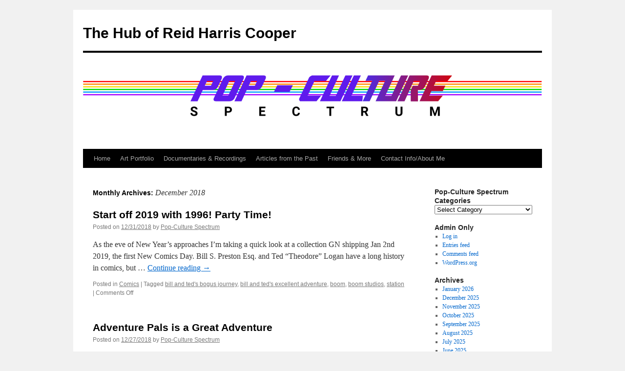

--- FILE ---
content_type: text/html; charset=UTF-8
request_url: https://popculturespectrum.com/2018/12/
body_size: 12327
content:
<!DOCTYPE html>
<html lang="en-US">
<head>
<meta charset="UTF-8" />
<title>
December | 2018 | The Hub of Reid Harris Cooper	</title>
<link rel="profile" href="https://gmpg.org/xfn/11" />
<link rel="stylesheet" type="text/css" media="all" href="https://popculturespectrum.com/wp-content/themes/twentyten/style.css?ver=20251202" />
<link rel="pingback" href="https://popculturespectrum.com/xmlrpc.php">
<meta name='robots' content='max-image-preview:large' />
<link rel="alternate" type="application/rss+xml" title="The Hub of Reid Harris Cooper &raquo; Feed" href="https://popculturespectrum.com/feed/" />
<link rel="alternate" type="application/rss+xml" title="The Hub of Reid Harris Cooper &raquo; Comments Feed" href="https://popculturespectrum.com/comments/feed/" />
<style id='wp-img-auto-sizes-contain-inline-css' type='text/css'>
img:is([sizes=auto i],[sizes^="auto," i]){contain-intrinsic-size:3000px 1500px}
/*# sourceURL=wp-img-auto-sizes-contain-inline-css */
</style>
<style id='wp-emoji-styles-inline-css' type='text/css'>

	img.wp-smiley, img.emoji {
		display: inline !important;
		border: none !important;
		box-shadow: none !important;
		height: 1em !important;
		width: 1em !important;
		margin: 0 0.07em !important;
		vertical-align: -0.1em !important;
		background: none !important;
		padding: 0 !important;
	}
/*# sourceURL=wp-emoji-styles-inline-css */
</style>
<style id='wp-block-library-inline-css' type='text/css'>
:root{--wp-block-synced-color:#7a00df;--wp-block-synced-color--rgb:122,0,223;--wp-bound-block-color:var(--wp-block-synced-color);--wp-editor-canvas-background:#ddd;--wp-admin-theme-color:#007cba;--wp-admin-theme-color--rgb:0,124,186;--wp-admin-theme-color-darker-10:#006ba1;--wp-admin-theme-color-darker-10--rgb:0,107,160.5;--wp-admin-theme-color-darker-20:#005a87;--wp-admin-theme-color-darker-20--rgb:0,90,135;--wp-admin-border-width-focus:2px}@media (min-resolution:192dpi){:root{--wp-admin-border-width-focus:1.5px}}.wp-element-button{cursor:pointer}:root .has-very-light-gray-background-color{background-color:#eee}:root .has-very-dark-gray-background-color{background-color:#313131}:root .has-very-light-gray-color{color:#eee}:root .has-very-dark-gray-color{color:#313131}:root .has-vivid-green-cyan-to-vivid-cyan-blue-gradient-background{background:linear-gradient(135deg,#00d084,#0693e3)}:root .has-purple-crush-gradient-background{background:linear-gradient(135deg,#34e2e4,#4721fb 50%,#ab1dfe)}:root .has-hazy-dawn-gradient-background{background:linear-gradient(135deg,#faaca8,#dad0ec)}:root .has-subdued-olive-gradient-background{background:linear-gradient(135deg,#fafae1,#67a671)}:root .has-atomic-cream-gradient-background{background:linear-gradient(135deg,#fdd79a,#004a59)}:root .has-nightshade-gradient-background{background:linear-gradient(135deg,#330968,#31cdcf)}:root .has-midnight-gradient-background{background:linear-gradient(135deg,#020381,#2874fc)}:root{--wp--preset--font-size--normal:16px;--wp--preset--font-size--huge:42px}.has-regular-font-size{font-size:1em}.has-larger-font-size{font-size:2.625em}.has-normal-font-size{font-size:var(--wp--preset--font-size--normal)}.has-huge-font-size{font-size:var(--wp--preset--font-size--huge)}.has-text-align-center{text-align:center}.has-text-align-left{text-align:left}.has-text-align-right{text-align:right}.has-fit-text{white-space:nowrap!important}#end-resizable-editor-section{display:none}.aligncenter{clear:both}.items-justified-left{justify-content:flex-start}.items-justified-center{justify-content:center}.items-justified-right{justify-content:flex-end}.items-justified-space-between{justify-content:space-between}.screen-reader-text{border:0;clip-path:inset(50%);height:1px;margin:-1px;overflow:hidden;padding:0;position:absolute;width:1px;word-wrap:normal!important}.screen-reader-text:focus{background-color:#ddd;clip-path:none;color:#444;display:block;font-size:1em;height:auto;left:5px;line-height:normal;padding:15px 23px 14px;text-decoration:none;top:5px;width:auto;z-index:100000}html :where(.has-border-color){border-style:solid}html :where([style*=border-top-color]){border-top-style:solid}html :where([style*=border-right-color]){border-right-style:solid}html :where([style*=border-bottom-color]){border-bottom-style:solid}html :where([style*=border-left-color]){border-left-style:solid}html :where([style*=border-width]){border-style:solid}html :where([style*=border-top-width]){border-top-style:solid}html :where([style*=border-right-width]){border-right-style:solid}html :where([style*=border-bottom-width]){border-bottom-style:solid}html :where([style*=border-left-width]){border-left-style:solid}html :where(img[class*=wp-image-]){height:auto;max-width:100%}:where(figure){margin:0 0 1em}html :where(.is-position-sticky){--wp-admin--admin-bar--position-offset:var(--wp-admin--admin-bar--height,0px)}@media screen and (max-width:600px){html :where(.is-position-sticky){--wp-admin--admin-bar--position-offset:0px}}

/*# sourceURL=wp-block-library-inline-css */
</style><style id='wp-block-paragraph-inline-css' type='text/css'>
.is-small-text{font-size:.875em}.is-regular-text{font-size:1em}.is-large-text{font-size:2.25em}.is-larger-text{font-size:3em}.has-drop-cap:not(:focus):first-letter{float:left;font-size:8.4em;font-style:normal;font-weight:100;line-height:.68;margin:.05em .1em 0 0;text-transform:uppercase}body.rtl .has-drop-cap:not(:focus):first-letter{float:none;margin-left:.1em}p.has-drop-cap.has-background{overflow:hidden}:root :where(p.has-background){padding:1.25em 2.375em}:where(p.has-text-color:not(.has-link-color)) a{color:inherit}p.has-text-align-left[style*="writing-mode:vertical-lr"],p.has-text-align-right[style*="writing-mode:vertical-rl"]{rotate:180deg}
/*# sourceURL=https://popculturespectrum.com/wp-includes/blocks/paragraph/style.min.css */
</style>
<style id='global-styles-inline-css' type='text/css'>
:root{--wp--preset--aspect-ratio--square: 1;--wp--preset--aspect-ratio--4-3: 4/3;--wp--preset--aspect-ratio--3-4: 3/4;--wp--preset--aspect-ratio--3-2: 3/2;--wp--preset--aspect-ratio--2-3: 2/3;--wp--preset--aspect-ratio--16-9: 16/9;--wp--preset--aspect-ratio--9-16: 9/16;--wp--preset--color--black: #000;--wp--preset--color--cyan-bluish-gray: #abb8c3;--wp--preset--color--white: #fff;--wp--preset--color--pale-pink: #f78da7;--wp--preset--color--vivid-red: #cf2e2e;--wp--preset--color--luminous-vivid-orange: #ff6900;--wp--preset--color--luminous-vivid-amber: #fcb900;--wp--preset--color--light-green-cyan: #7bdcb5;--wp--preset--color--vivid-green-cyan: #00d084;--wp--preset--color--pale-cyan-blue: #8ed1fc;--wp--preset--color--vivid-cyan-blue: #0693e3;--wp--preset--color--vivid-purple: #9b51e0;--wp--preset--color--blue: #0066cc;--wp--preset--color--medium-gray: #666;--wp--preset--color--light-gray: #f1f1f1;--wp--preset--gradient--vivid-cyan-blue-to-vivid-purple: linear-gradient(135deg,rgb(6,147,227) 0%,rgb(155,81,224) 100%);--wp--preset--gradient--light-green-cyan-to-vivid-green-cyan: linear-gradient(135deg,rgb(122,220,180) 0%,rgb(0,208,130) 100%);--wp--preset--gradient--luminous-vivid-amber-to-luminous-vivid-orange: linear-gradient(135deg,rgb(252,185,0) 0%,rgb(255,105,0) 100%);--wp--preset--gradient--luminous-vivid-orange-to-vivid-red: linear-gradient(135deg,rgb(255,105,0) 0%,rgb(207,46,46) 100%);--wp--preset--gradient--very-light-gray-to-cyan-bluish-gray: linear-gradient(135deg,rgb(238,238,238) 0%,rgb(169,184,195) 100%);--wp--preset--gradient--cool-to-warm-spectrum: linear-gradient(135deg,rgb(74,234,220) 0%,rgb(151,120,209) 20%,rgb(207,42,186) 40%,rgb(238,44,130) 60%,rgb(251,105,98) 80%,rgb(254,248,76) 100%);--wp--preset--gradient--blush-light-purple: linear-gradient(135deg,rgb(255,206,236) 0%,rgb(152,150,240) 100%);--wp--preset--gradient--blush-bordeaux: linear-gradient(135deg,rgb(254,205,165) 0%,rgb(254,45,45) 50%,rgb(107,0,62) 100%);--wp--preset--gradient--luminous-dusk: linear-gradient(135deg,rgb(255,203,112) 0%,rgb(199,81,192) 50%,rgb(65,88,208) 100%);--wp--preset--gradient--pale-ocean: linear-gradient(135deg,rgb(255,245,203) 0%,rgb(182,227,212) 50%,rgb(51,167,181) 100%);--wp--preset--gradient--electric-grass: linear-gradient(135deg,rgb(202,248,128) 0%,rgb(113,206,126) 100%);--wp--preset--gradient--midnight: linear-gradient(135deg,rgb(2,3,129) 0%,rgb(40,116,252) 100%);--wp--preset--font-size--small: 13px;--wp--preset--font-size--medium: 20px;--wp--preset--font-size--large: 36px;--wp--preset--font-size--x-large: 42px;--wp--preset--spacing--20: 0.44rem;--wp--preset--spacing--30: 0.67rem;--wp--preset--spacing--40: 1rem;--wp--preset--spacing--50: 1.5rem;--wp--preset--spacing--60: 2.25rem;--wp--preset--spacing--70: 3.38rem;--wp--preset--spacing--80: 5.06rem;--wp--preset--shadow--natural: 6px 6px 9px rgba(0, 0, 0, 0.2);--wp--preset--shadow--deep: 12px 12px 50px rgba(0, 0, 0, 0.4);--wp--preset--shadow--sharp: 6px 6px 0px rgba(0, 0, 0, 0.2);--wp--preset--shadow--outlined: 6px 6px 0px -3px rgb(255, 255, 255), 6px 6px rgb(0, 0, 0);--wp--preset--shadow--crisp: 6px 6px 0px rgb(0, 0, 0);}:where(.is-layout-flex){gap: 0.5em;}:where(.is-layout-grid){gap: 0.5em;}body .is-layout-flex{display: flex;}.is-layout-flex{flex-wrap: wrap;align-items: center;}.is-layout-flex > :is(*, div){margin: 0;}body .is-layout-grid{display: grid;}.is-layout-grid > :is(*, div){margin: 0;}:where(.wp-block-columns.is-layout-flex){gap: 2em;}:where(.wp-block-columns.is-layout-grid){gap: 2em;}:where(.wp-block-post-template.is-layout-flex){gap: 1.25em;}:where(.wp-block-post-template.is-layout-grid){gap: 1.25em;}.has-black-color{color: var(--wp--preset--color--black) !important;}.has-cyan-bluish-gray-color{color: var(--wp--preset--color--cyan-bluish-gray) !important;}.has-white-color{color: var(--wp--preset--color--white) !important;}.has-pale-pink-color{color: var(--wp--preset--color--pale-pink) !important;}.has-vivid-red-color{color: var(--wp--preset--color--vivid-red) !important;}.has-luminous-vivid-orange-color{color: var(--wp--preset--color--luminous-vivid-orange) !important;}.has-luminous-vivid-amber-color{color: var(--wp--preset--color--luminous-vivid-amber) !important;}.has-light-green-cyan-color{color: var(--wp--preset--color--light-green-cyan) !important;}.has-vivid-green-cyan-color{color: var(--wp--preset--color--vivid-green-cyan) !important;}.has-pale-cyan-blue-color{color: var(--wp--preset--color--pale-cyan-blue) !important;}.has-vivid-cyan-blue-color{color: var(--wp--preset--color--vivid-cyan-blue) !important;}.has-vivid-purple-color{color: var(--wp--preset--color--vivid-purple) !important;}.has-black-background-color{background-color: var(--wp--preset--color--black) !important;}.has-cyan-bluish-gray-background-color{background-color: var(--wp--preset--color--cyan-bluish-gray) !important;}.has-white-background-color{background-color: var(--wp--preset--color--white) !important;}.has-pale-pink-background-color{background-color: var(--wp--preset--color--pale-pink) !important;}.has-vivid-red-background-color{background-color: var(--wp--preset--color--vivid-red) !important;}.has-luminous-vivid-orange-background-color{background-color: var(--wp--preset--color--luminous-vivid-orange) !important;}.has-luminous-vivid-amber-background-color{background-color: var(--wp--preset--color--luminous-vivid-amber) !important;}.has-light-green-cyan-background-color{background-color: var(--wp--preset--color--light-green-cyan) !important;}.has-vivid-green-cyan-background-color{background-color: var(--wp--preset--color--vivid-green-cyan) !important;}.has-pale-cyan-blue-background-color{background-color: var(--wp--preset--color--pale-cyan-blue) !important;}.has-vivid-cyan-blue-background-color{background-color: var(--wp--preset--color--vivid-cyan-blue) !important;}.has-vivid-purple-background-color{background-color: var(--wp--preset--color--vivid-purple) !important;}.has-black-border-color{border-color: var(--wp--preset--color--black) !important;}.has-cyan-bluish-gray-border-color{border-color: var(--wp--preset--color--cyan-bluish-gray) !important;}.has-white-border-color{border-color: var(--wp--preset--color--white) !important;}.has-pale-pink-border-color{border-color: var(--wp--preset--color--pale-pink) !important;}.has-vivid-red-border-color{border-color: var(--wp--preset--color--vivid-red) !important;}.has-luminous-vivid-orange-border-color{border-color: var(--wp--preset--color--luminous-vivid-orange) !important;}.has-luminous-vivid-amber-border-color{border-color: var(--wp--preset--color--luminous-vivid-amber) !important;}.has-light-green-cyan-border-color{border-color: var(--wp--preset--color--light-green-cyan) !important;}.has-vivid-green-cyan-border-color{border-color: var(--wp--preset--color--vivid-green-cyan) !important;}.has-pale-cyan-blue-border-color{border-color: var(--wp--preset--color--pale-cyan-blue) !important;}.has-vivid-cyan-blue-border-color{border-color: var(--wp--preset--color--vivid-cyan-blue) !important;}.has-vivid-purple-border-color{border-color: var(--wp--preset--color--vivid-purple) !important;}.has-vivid-cyan-blue-to-vivid-purple-gradient-background{background: var(--wp--preset--gradient--vivid-cyan-blue-to-vivid-purple) !important;}.has-light-green-cyan-to-vivid-green-cyan-gradient-background{background: var(--wp--preset--gradient--light-green-cyan-to-vivid-green-cyan) !important;}.has-luminous-vivid-amber-to-luminous-vivid-orange-gradient-background{background: var(--wp--preset--gradient--luminous-vivid-amber-to-luminous-vivid-orange) !important;}.has-luminous-vivid-orange-to-vivid-red-gradient-background{background: var(--wp--preset--gradient--luminous-vivid-orange-to-vivid-red) !important;}.has-very-light-gray-to-cyan-bluish-gray-gradient-background{background: var(--wp--preset--gradient--very-light-gray-to-cyan-bluish-gray) !important;}.has-cool-to-warm-spectrum-gradient-background{background: var(--wp--preset--gradient--cool-to-warm-spectrum) !important;}.has-blush-light-purple-gradient-background{background: var(--wp--preset--gradient--blush-light-purple) !important;}.has-blush-bordeaux-gradient-background{background: var(--wp--preset--gradient--blush-bordeaux) !important;}.has-luminous-dusk-gradient-background{background: var(--wp--preset--gradient--luminous-dusk) !important;}.has-pale-ocean-gradient-background{background: var(--wp--preset--gradient--pale-ocean) !important;}.has-electric-grass-gradient-background{background: var(--wp--preset--gradient--electric-grass) !important;}.has-midnight-gradient-background{background: var(--wp--preset--gradient--midnight) !important;}.has-small-font-size{font-size: var(--wp--preset--font-size--small) !important;}.has-medium-font-size{font-size: var(--wp--preset--font-size--medium) !important;}.has-large-font-size{font-size: var(--wp--preset--font-size--large) !important;}.has-x-large-font-size{font-size: var(--wp--preset--font-size--x-large) !important;}
/*# sourceURL=global-styles-inline-css */
</style>

<style id='classic-theme-styles-inline-css' type='text/css'>
/*! This file is auto-generated */
.wp-block-button__link{color:#fff;background-color:#32373c;border-radius:9999px;box-shadow:none;text-decoration:none;padding:calc(.667em + 2px) calc(1.333em + 2px);font-size:1.125em}.wp-block-file__button{background:#32373c;color:#fff;text-decoration:none}
/*# sourceURL=/wp-includes/css/classic-themes.min.css */
</style>
<link rel='stylesheet' id='twentyten-block-style-css' href='https://popculturespectrum.com/wp-content/themes/twentyten/blocks.css?ver=20250220' type='text/css' media='all' />
<link rel="https://api.w.org/" href="https://popculturespectrum.com/wp-json/" /><link rel="EditURI" type="application/rsd+xml" title="RSD" href="https://popculturespectrum.com/xmlrpc.php?rsd" />
<meta name="generator" content="WordPress 6.9" />
</head>

<body class="archive date wp-theme-twentyten">
<div id="wrapper" class="hfeed">
		<a href="#content" class="screen-reader-text skip-link">Skip to content</a>
	<div id="header">
		<div id="masthead">
			<div id="branding" role="banner">
									<div id="site-title">
						<span>
							<a href="https://popculturespectrum.com/" rel="home" >The Hub of Reid Harris Cooper</a>
						</span>
					</div>
					<img src="https://popculturespectrum.com/wp-content/uploads/2019/02/cropped-PopCultureSpectrum-1.png" width="940" height="197" alt="The Hub of Reid Harris Cooper" srcset="https://popculturespectrum.com/wp-content/uploads/2019/02/cropped-PopCultureSpectrum-1.png 940w, https://popculturespectrum.com/wp-content/uploads/2019/02/cropped-PopCultureSpectrum-1-300x63.png 300w, https://popculturespectrum.com/wp-content/uploads/2019/02/cropped-PopCultureSpectrum-1-768x161.png 768w" sizes="(max-width: 940px) 100vw, 940px" decoding="async" fetchpriority="high" />			</div><!-- #branding -->

			<div id="access" role="navigation">
				<div class="menu-header"><ul id="menu-image-sidebar" class="menu"><li id="menu-item-3091" class="menu-item menu-item-type-custom menu-item-object-custom menu-item-home menu-item-3091"><a href="http://popculturespectrum.com">Home</a></li>
<li id="menu-item-3092" class="menu-item menu-item-type-post_type menu-item-object-page menu-item-3092"><a href="https://popculturespectrum.com/art-portfolio/">Art Portfolio</a></li>
<li id="menu-item-3093" class="menu-item menu-item-type-post_type menu-item-object-page menu-item-3093"><a href="https://popculturespectrum.com/lunacy-t-v/">Documentaries &#038; Recordings</a></li>
<li id="menu-item-4923" class="menu-item menu-item-type-post_type menu-item-object-page menu-item-4923"><a href="https://popculturespectrum.com/articles-from-the-past/">Articles from the Past</a></li>
<li id="menu-item-4924" class="menu-item menu-item-type-post_type menu-item-object-page menu-item-4924"><a href="https://popculturespectrum.com/favorite-blogs-and-websites/">Friends &#038; More</a></li>
<li id="menu-item-3094" class="menu-item menu-item-type-post_type menu-item-object-page menu-item-3094"><a href="https://popculturespectrum.com/about/">Contact Info/About Me</a></li>
</ul></div>			</div><!-- #access -->
		</div><!-- #masthead -->
	</div><!-- #header -->

	<div id="main">

		<div id="container">
			<div id="content" role="main">


			<h1 class="page-title">
			Monthly Archives: <span>December 2018</span>			</h1>





	
			<div id="post-2205" class="post-2205 post type-post status-publish format-standard hentry category-comics tag-bill-and-teds-bogus-journey tag-bill-and-teds-excellent-adventure tag-boom tag-boom-studios tag-station">
			<h2 class="entry-title"><a href="https://popculturespectrum.com/start-off-2019-with-1996-party-time/" rel="bookmark">Start off 2019 with 1996! Party Time!</a></h2>

			<div class="entry-meta">
				<span class="meta-prep meta-prep-author">Posted on</span> <a href="https://popculturespectrum.com/start-off-2019-with-1996-party-time/" title="4:33 PM" rel="bookmark"><span class="entry-date">12/31/2018</span></a> <span class="meta-sep">by</span> <span class="author vcard"><a class="url fn n" href="https://popculturespectrum.com/author/admin/" title="View all posts by Pop-Culture Spectrum">Pop-Culture Spectrum</a></span>			</div><!-- .entry-meta -->

					<div class="entry-summary">
				<p>As the eve of New Year&#8217;s approaches I&#8217;m taking a quick look at a collection GN shipping Jan 2nd 2019, the first New Comics Day. Bill S. Preston Esq. and Ted &#8220;Theodore&#8221; Logan have a long history in comics, but &hellip; <a href="https://popculturespectrum.com/start-off-2019-with-1996-party-time/">Continue reading <span class="meta-nav">&rarr;</span></a></p>
			</div><!-- .entry-summary -->
	
			<div class="entry-utility">
									<span class="cat-links">
						<span class="entry-utility-prep entry-utility-prep-cat-links">Posted in</span> <a href="https://popculturespectrum.com/category/comics/" rel="category tag">Comics</a>					</span>
					<span class="meta-sep">|</span>
				
								<span class="tag-links">
					<span class="entry-utility-prep entry-utility-prep-tag-links">Tagged</span> <a href="https://popculturespectrum.com/tag/bill-and-teds-bogus-journey/" rel="tag">bill and ted's bogus journey</a>, <a href="https://popculturespectrum.com/tag/bill-and-teds-excellent-adventure/" rel="tag">bill and ted's excellent adventure</a>, <a href="https://popculturespectrum.com/tag/boom/" rel="tag">boom</a>, <a href="https://popculturespectrum.com/tag/boom-studios/" rel="tag">boom studios</a>, <a href="https://popculturespectrum.com/tag/station/" rel="tag">station</a>				</span>
				<span class="meta-sep">|</span>
				
				<span class="comments-link"><span>Comments Off<span class="screen-reader-text"> on Start off 2019 with 1996! Party Time!</span></span></span>

							</div><!-- .entry-utility -->
		</div><!-- #post-2205 -->

		
	

	
			<div id="post-2201" class="post-2201 post type-post status-publish format-standard has-post-thumbnail hentry category-games tag-cute tag-game-review tag-review tag-the-adventure-pals tag-video-games">
			<h2 class="entry-title"><a href="https://popculturespectrum.com/adventure-pals-is-a-great-adventure/" rel="bookmark">Adventure Pals is a Great Adventure</a></h2>

			<div class="entry-meta">
				<span class="meta-prep meta-prep-author">Posted on</span> <a href="https://popculturespectrum.com/adventure-pals-is-a-great-adventure/" title="6:23 PM" rel="bookmark"><span class="entry-date">12/27/2018</span></a> <span class="meta-sep">by</span> <span class="author vcard"><a class="url fn n" href="https://popculturespectrum.com/author/admin/" title="View all posts by Pop-Culture Spectrum">Pop-Culture Spectrum</a></span>			</div><!-- .entry-meta -->

					<div class="entry-summary">
				<p>One of the most addictive, pleasurable, experiences I&#8217;ve had in game playing not just in 2018 but a long time was THE ADVENTURE PALS. A 2-D platforming action-adventure with cutesy art, puzzles and minor combat it delivers the kind of &hellip; <a href="https://popculturespectrum.com/adventure-pals-is-a-great-adventure/">Continue reading <span class="meta-nav">&rarr;</span></a></p>
			</div><!-- .entry-summary -->
	
			<div class="entry-utility">
									<span class="cat-links">
						<span class="entry-utility-prep entry-utility-prep-cat-links">Posted in</span> <a href="https://popculturespectrum.com/category/games/" rel="category tag">Video Games</a>					</span>
					<span class="meta-sep">|</span>
				
								<span class="tag-links">
					<span class="entry-utility-prep entry-utility-prep-tag-links">Tagged</span> <a href="https://popculturespectrum.com/tag/cute/" rel="tag">cute</a>, <a href="https://popculturespectrum.com/tag/game-review/" rel="tag">game review</a>, <a href="https://popculturespectrum.com/tag/review/" rel="tag">review</a>, <a href="https://popculturespectrum.com/tag/the-adventure-pals/" rel="tag">the adventure pals</a>, <a href="https://popculturespectrum.com/tag/video-games/" rel="tag">video games</a>				</span>
				<span class="meta-sep">|</span>
				
				<span class="comments-link"><span>Comments Off<span class="screen-reader-text"> on Adventure Pals is a Great Adventure</span></span></span>

							</div><!-- .entry-utility -->
		</div><!-- #post-2201 -->

		
	

	
			<div id="post-2197" class="post-2197 post type-post status-publish format-standard hentry category-comics tag-glow tag-idw-comics tag-netflix tag-wrestling-2">
			<h2 class="entry-title"><a href="https://popculturespectrum.com/netflix-original-series-glow-dazzles-as-upcoming-idw-comic-book/" rel="bookmark">Netflix Original Series GLOW Dazzles as Upcoming IDW Comic Book</a></h2>

			<div class="entry-meta">
				<span class="meta-prep meta-prep-author">Posted on</span> <a href="https://popculturespectrum.com/netflix-original-series-glow-dazzles-as-upcoming-idw-comic-book/" title="8:06 PM" rel="bookmark"><span class="entry-date">12/17/2018</span></a> <span class="meta-sep">by</span> <span class="author vcard"><a class="url fn n" href="https://popculturespectrum.com/author/admin/" title="View all posts by Pop-Culture Spectrum">Pop-Culture Spectrum</a></span>			</div><!-- .entry-meta -->

					<div class="entry-summary">
				<p>IDW Publishing enters the world of hairspray and headlocks with the announcement of a four-issue comic book miniseries based on GLOW, the acclaimed Netflix Original comedy series. Debuting in March, the GLOW comic is written by Tini Howard (Euthanauts, WWE, Rick &amp; Morty) and drawn by Hannah Templer (Jem and the &hellip; <a href="https://popculturespectrum.com/netflix-original-series-glow-dazzles-as-upcoming-idw-comic-book/">Continue reading <span class="meta-nav">&rarr;</span></a></p>
			</div><!-- .entry-summary -->
	
			<div class="entry-utility">
									<span class="cat-links">
						<span class="entry-utility-prep entry-utility-prep-cat-links">Posted in</span> <a href="https://popculturespectrum.com/category/comics/" rel="category tag">Comics</a>					</span>
					<span class="meta-sep">|</span>
				
								<span class="tag-links">
					<span class="entry-utility-prep entry-utility-prep-tag-links">Tagged</span> <a href="https://popculturespectrum.com/tag/glow/" rel="tag">glow</a>, <a href="https://popculturespectrum.com/tag/idw-comics/" rel="tag">idw comics</a>, <a href="https://popculturespectrum.com/tag/netflix/" rel="tag">netflix</a>, <a href="https://popculturespectrum.com/tag/wrestling-2/" rel="tag">wrestling</a>				</span>
				<span class="meta-sep">|</span>
				
				<span class="comments-link"><span>Comments Off<span class="screen-reader-text"> on Netflix Original Series GLOW Dazzles as Upcoming IDW Comic Book</span></span></span>

							</div><!-- .entry-utility -->
		</div><!-- #post-2197 -->

		
	

	
			<div id="post-2195" class="post-2195 post type-post status-publish format-standard hentry category-comics tag-adventure-time tag-boom tag-boom-comics tag-boom-studios">
			<h2 class="entry-title"><a href="https://popculturespectrum.com/your-first-look-at-adventure-time-marcy-simon-1-by-olivia-olson-and-slimm-fabert/" rel="bookmark">Your First Look at ADVENTURE TIME: MARCY &#038;  SIMON #1 by Olivia Olson and Slimm Fabert </a></h2>

			<div class="entry-meta">
				<span class="meta-prep meta-prep-author">Posted on</span> <a href="https://popculturespectrum.com/your-first-look-at-adventure-time-marcy-simon-1-by-olivia-olson-and-slimm-fabert/" title="7:27 PM" rel="bookmark"><span class="entry-date">12/17/2018</span></a> <span class="meta-sep">by</span> <span class="author vcard"><a class="url fn n" href="https://popculturespectrum.com/author/admin/" title="View all posts by Pop-Culture Spectrum">Pop-Culture Spectrum</a></span>			</div><!-- .entry-meta -->

					<div class="entry-summary">
				<p>Discover The Future of Your Favorite Vampire Queen &amp; Former Ice King in January 2019  LOS ANGELES, CA (December 13, 2018) – BOOM! Studios and Cartoon Network today revealed a captivating first look at ADVENTURE TIME&#x2122;: MARCY &amp; SIMON #1 (of 6), the &hellip; <a href="https://popculturespectrum.com/your-first-look-at-adventure-time-marcy-simon-1-by-olivia-olson-and-slimm-fabert/">Continue reading <span class="meta-nav">&rarr;</span></a></p>
			</div><!-- .entry-summary -->
	
			<div class="entry-utility">
									<span class="cat-links">
						<span class="entry-utility-prep entry-utility-prep-cat-links">Posted in</span> <a href="https://popculturespectrum.com/category/comics/" rel="category tag">Comics</a>					</span>
					<span class="meta-sep">|</span>
				
								<span class="tag-links">
					<span class="entry-utility-prep entry-utility-prep-tag-links">Tagged</span> <a href="https://popculturespectrum.com/tag/adventure-time/" rel="tag">adventure time</a>, <a href="https://popculturespectrum.com/tag/boom/" rel="tag">boom</a>, <a href="https://popculturespectrum.com/tag/boom-comics/" rel="tag">boom comics</a>, <a href="https://popculturespectrum.com/tag/boom-studios/" rel="tag">boom studios</a>				</span>
				<span class="meta-sep">|</span>
				
				<span class="comments-link"><span>Comments Off<span class="screen-reader-text"> on Your First Look at ADVENTURE TIME: MARCY &#038;  SIMON #1 by Olivia Olson and Slimm Fabert </span></span></span>

							</div><!-- .entry-utility -->
		</div><!-- #post-2195 -->

		
	

	
			<div id="post-2193" class="post-2193 post type-post status-publish format-standard hentry category-games tag-board-game tag-idw tag-konami tag-metal-gear-solid tag-publishing tag-tabletop-games">
			<h2 class="entry-title"><a href="https://popculturespectrum.com/solid-snake-from-your-tv-to-your-dining-room-table/" rel="bookmark">Solid Snake from your TV to your dining room table!</a></h2>

			<div class="entry-meta">
				<span class="meta-prep meta-prep-author">Posted on</span> <a href="https://popculturespectrum.com/solid-snake-from-your-tv-to-your-dining-room-table/" title="12:03 AM" rel="bookmark"><span class="entry-date">12/12/2018</span></a> <span class="meta-sep">by</span> <span class="author vcard"><a class="url fn n" href="https://popculturespectrum.com/author/admin/" title="View all posts by Pop-Culture Spectrum">Pop-Culture Spectrum</a></span>			</div><!-- .entry-meta -->

					<div class="entry-summary">
				<p>KONAMI’S METAL GEAR SOLID TO SNEAK ONTO THE TABLETOP IN 2019 Miniatures-Based Board Game in Development by IDW Games San Diego, CA (December 11th, 2018) IDW Games and Konami Digital Entertainment, Inc. announced today that they have partnered to bring Metal Gear Solid to &hellip; <a href="https://popculturespectrum.com/solid-snake-from-your-tv-to-your-dining-room-table/">Continue reading <span class="meta-nav">&rarr;</span></a></p>
			</div><!-- .entry-summary -->
	
			<div class="entry-utility">
									<span class="cat-links">
						<span class="entry-utility-prep entry-utility-prep-cat-links">Posted in</span> <a href="https://popculturespectrum.com/category/games/" rel="category tag">Video Games</a>					</span>
					<span class="meta-sep">|</span>
				
								<span class="tag-links">
					<span class="entry-utility-prep entry-utility-prep-tag-links">Tagged</span> <a href="https://popculturespectrum.com/tag/board-game/" rel="tag">board game</a>, <a href="https://popculturespectrum.com/tag/idw/" rel="tag">idw</a>, <a href="https://popculturespectrum.com/tag/konami/" rel="tag">konami</a>, <a href="https://popculturespectrum.com/tag/metal-gear-solid/" rel="tag">metal gear solid</a>, <a href="https://popculturespectrum.com/tag/publishing/" rel="tag">publishing</a>, <a href="https://popculturespectrum.com/tag/tabletop-games/" rel="tag">tabletop games</a>				</span>
				<span class="meta-sep">|</span>
				
				<span class="comments-link"><span>Comments Off<span class="screen-reader-text"> on Solid Snake from your TV to your dining room table!</span></span></span>

							</div><!-- .entry-utility -->
		</div><!-- #post-2193 -->

		
	

	
			<div id="post-2190" class="post-2190 post type-post status-publish format-standard hentry category-comics category-wrestling tag-boom tag-boom-comics tag-boom-studios tag-harley-race tag-jyd tag-press-release tag-ted-dibiase tag-wrestling-legends tag-wwe tag-wwe-forever">
			<h2 class="entry-title"><a href="https://popculturespectrum.com/your-first-look-at-the-legends-in-wwe-forever-1/" rel="bookmark">Your First Look at the Legends in WWE:  FOREVER #1</a></h2>

			<div class="entry-meta">
				<span class="meta-prep meta-prep-author">Posted on</span> <a href="https://popculturespectrum.com/your-first-look-at-the-legends-in-wwe-forever-1/" title="6:09 PM" rel="bookmark"><span class="entry-date">12/07/2018</span></a> <span class="meta-sep">by</span> <span class="author vcard"><a class="url fn n" href="https://popculturespectrum.com/author/admin/" title="View all posts by Pop-Culture Spectrum">Pop-Culture Spectrum</a></span>			</div><!-- .entry-meta -->

					<div class="entry-summary">
				<p>Discover Brand New Stories In and Out of the Ring in January 2019 LOS ANGELES, CA (December 7, 2018) – BOOM! Studios and WWE today revealed a first look at WWE: FOREVER #1, the all-new oversized one-shot special featuring action-packed stories of &hellip; <a href="https://popculturespectrum.com/your-first-look-at-the-legends-in-wwe-forever-1/">Continue reading <span class="meta-nav">&rarr;</span></a></p>
			</div><!-- .entry-summary -->
	
			<div class="entry-utility">
									<span class="cat-links">
						<span class="entry-utility-prep entry-utility-prep-cat-links">Posted in</span> <a href="https://popculturespectrum.com/category/comics/" rel="category tag">Comics</a>, <a href="https://popculturespectrum.com/category/wrestling/" rel="category tag">Wrestling</a>					</span>
					<span class="meta-sep">|</span>
				
								<span class="tag-links">
					<span class="entry-utility-prep entry-utility-prep-tag-links">Tagged</span> <a href="https://popculturespectrum.com/tag/boom/" rel="tag">boom</a>, <a href="https://popculturespectrum.com/tag/boom-comics/" rel="tag">boom comics</a>, <a href="https://popculturespectrum.com/tag/boom-studios/" rel="tag">boom studios</a>, <a href="https://popculturespectrum.com/tag/harley-race/" rel="tag">harley race</a>, <a href="https://popculturespectrum.com/tag/jyd/" rel="tag">jyd</a>, <a href="https://popculturespectrum.com/tag/press-release/" rel="tag">press release</a>, <a href="https://popculturespectrum.com/tag/ted-dibiase/" rel="tag">ted dibiase</a>, <a href="https://popculturespectrum.com/tag/wrestling-legends/" rel="tag">wrestling legends</a>, <a href="https://popculturespectrum.com/tag/wwe/" rel="tag">wwe</a>, <a href="https://popculturespectrum.com/tag/wwe-forever/" rel="tag">wwe forever</a>				</span>
				<span class="meta-sep">|</span>
				
				<span class="comments-link"><span>Comments Off<span class="screen-reader-text"> on Your First Look at the Legends in WWE:  FOREVER #1</span></span></span>

							</div><!-- .entry-utility -->
		</div><!-- #post-2190 -->

		
	

	
			<div id="post-2187" class="post-2187 post type-post status-publish format-standard hentry category-games tag-announcement tag-himalaya-studios tag-mages-initiation tag-magic tag-point-and-click tag-video-game">
			<h2 class="entry-title"><a href="https://popculturespectrum.com/mages-initiation-preview-and-pr/" rel="bookmark">Mage&#8217;s Initiation Preview and PR</a></h2>

			<div class="entry-meta">
				<span class="meta-prep meta-prep-author">Posted on</span> <a href="https://popculturespectrum.com/mages-initiation-preview-and-pr/" title="7:08 PM" rel="bookmark"><span class="entry-date">12/03/2018</span></a> <span class="meta-sep">by</span> <span class="author vcard"><a class="url fn n" href="https://popculturespectrum.com/author/admin/" title="View all posts by Pop-Culture Spectrum">Pop-Culture Spectrum</a></span>			</div><!-- .entry-meta -->

					<div class="entry-summary">
				<p>Initial quick thoughts via preview: The Quest For Glory feel is real.  Understanding the RPG elements while still maintaining that point n click puzzle/talk/explore everything type game. The music is what caught my attention first, then the graphical style with &hellip; <a href="https://popculturespectrum.com/mages-initiation-preview-and-pr/">Continue reading <span class="meta-nav">&rarr;</span></a></p>
			</div><!-- .entry-summary -->
	
			<div class="entry-utility">
									<span class="cat-links">
						<span class="entry-utility-prep entry-utility-prep-cat-links">Posted in</span> <a href="https://popculturespectrum.com/category/games/" rel="category tag">Video Games</a>					</span>
					<span class="meta-sep">|</span>
				
								<span class="tag-links">
					<span class="entry-utility-prep entry-utility-prep-tag-links">Tagged</span> <a href="https://popculturespectrum.com/tag/announcement/" rel="tag">announcement</a>, <a href="https://popculturespectrum.com/tag/himalaya-studios/" rel="tag">himalaya studios</a>, <a href="https://popculturespectrum.com/tag/mages-initiation/" rel="tag">mage's initiation</a>, <a href="https://popculturespectrum.com/tag/magic/" rel="tag">magic</a>, <a href="https://popculturespectrum.com/tag/point-and-click/" rel="tag">point and click</a>, <a href="https://popculturespectrum.com/tag/video-game/" rel="tag">video game</a>				</span>
				<span class="meta-sep">|</span>
				
				<span class="comments-link"><span>Comments Off<span class="screen-reader-text"> on Mage&#8217;s Initiation Preview and PR</span></span></span>

							</div><!-- .entry-utility -->
		</div><!-- #post-2187 -->

		
	


			</div><!-- #content -->
		</div><!-- #container -->


		<div id="primary" class="widget-area" role="complementary">
			<ul class="xoxo">

<li id="categories-4" class="widget-container widget_categories"><h3 class="widget-title">Pop-Culture Spectrum Categories</h3><form action="https://popculturespectrum.com" method="get"><label class="screen-reader-text" for="cat">Pop-Culture Spectrum Categories</label><select  name='cat' id='cat' class='postform'>
	<option value='-1'>Select Category</option>
	<option class="level-0" value="1228">American Library Association Annual 2025</option>
	<option class="level-0" value="627">Apps</option>
	<option class="level-0" value="752">Art &amp; Streetart</option>
	<option class="level-0" value="26">Book Expo America</option>
	<option class="level-0" value="23">Books</option>
	<option class="level-0" value="823">Brayfabe</option>
	<option class="level-0" value="311">Brooklyn Book Festival</option>
	<option class="level-0" value="15">Comics</option>
	<option class="level-0" value="751">Conventions, Events &amp; Expos</option>
	<option class="level-0" value="1152">Culture</option>
	<option class="level-0" value="265">Events</option>
	<option class="level-0" value="1146">Five Points Fest</option>
	<option class="level-0" value="259">Food and Culinary</option>
	<option class="level-0" value="638">Kickstarter</option>
	<option class="level-0" value="753">MoCCaFest</option>
	<option class="level-0" value="27">Music</option>
	<option class="level-0" value="497">Nerd Notes</option>
	<option class="level-0" value="1226">New Orleans</option>
	<option class="level-0" value="258">New York Comic Con</option>
	<option class="level-0" value="1">Nothing To See Here</option>
	<option class="level-0" value="1229">PAX West</option>
	<option class="level-0" value="1158">Pinned Virus Warning</option>
	<option class="level-0" value="983">PLAY NYC</option>
	<option class="level-0" value="1184">San Diego Comic Con 2023</option>
	<option class="level-0" value="1227">Summer Game Fest</option>
	<option class="level-0" value="25">Tributes to the Fallen</option>
	<option class="level-0" value="29">TV and Movies</option>
	<option class="level-0" value="1147">Twitchcon</option>
	<option class="level-0" value="1163">USBookShow</option>
	<option class="level-0" value="13">Video Games</option>
	<option class="level-0" value="24">Wrestling</option>
</select>
</form><script type="text/javascript">
/* <![CDATA[ */

( ( dropdownId ) => {
	const dropdown = document.getElementById( dropdownId );
	function onSelectChange() {
		setTimeout( () => {
			if ( 'escape' === dropdown.dataset.lastkey ) {
				return;
			}
			if ( dropdown.value && parseInt( dropdown.value ) > 0 && dropdown instanceof HTMLSelectElement ) {
				dropdown.parentElement.submit();
			}
		}, 250 );
	}
	function onKeyUp( event ) {
		if ( 'Escape' === event.key ) {
			dropdown.dataset.lastkey = 'escape';
		} else {
			delete dropdown.dataset.lastkey;
		}
	}
	function onClick() {
		delete dropdown.dataset.lastkey;
	}
	dropdown.addEventListener( 'keyup', onKeyUp );
	dropdown.addEventListener( 'click', onClick );
	dropdown.addEventListener( 'change', onSelectChange );
})( "cat" );

//# sourceURL=WP_Widget_Categories%3A%3Awidget
/* ]]> */
</script>
</li><li id="meta-4" class="widget-container widget_meta"><h3 class="widget-title">Admin Only</h3>
		<ul>
						<li><a href="https://popculturespectrum.com/wp-login.php">Log in</a></li>
			<li><a href="https://popculturespectrum.com/feed/">Entries feed</a></li>
			<li><a href="https://popculturespectrum.com/comments/feed/">Comments feed</a></li>

			<li><a href="https://wordpress.org/">WordPress.org</a></li>
		</ul>

		</li>			</ul>
		</div><!-- #primary .widget-area -->


		<div id="secondary" class="widget-area" role="complementary">
			<ul class="xoxo">
				<li id="archives-6" class="widget-container widget_archive"><h3 class="widget-title">Archives</h3>
			<ul>
					<li><a href='https://popculturespectrum.com/2026/01/'>January 2026</a></li>
	<li><a href='https://popculturespectrum.com/2025/12/'>December 2025</a></li>
	<li><a href='https://popculturespectrum.com/2025/11/'>November 2025</a></li>
	<li><a href='https://popculturespectrum.com/2025/10/'>October 2025</a></li>
	<li><a href='https://popculturespectrum.com/2025/09/'>September 2025</a></li>
	<li><a href='https://popculturespectrum.com/2025/08/'>August 2025</a></li>
	<li><a href='https://popculturespectrum.com/2025/07/'>July 2025</a></li>
	<li><a href='https://popculturespectrum.com/2025/06/'>June 2025</a></li>
	<li><a href='https://popculturespectrum.com/2025/05/'>May 2025</a></li>
	<li><a href='https://popculturespectrum.com/2025/04/'>April 2025</a></li>
	<li><a href='https://popculturespectrum.com/2025/03/'>March 2025</a></li>
	<li><a href='https://popculturespectrum.com/2025/01/'>January 2025</a></li>
	<li><a href='https://popculturespectrum.com/2024/12/'>December 2024</a></li>
	<li><a href='https://popculturespectrum.com/2024/11/'>November 2024</a></li>
	<li><a href='https://popculturespectrum.com/2024/10/'>October 2024</a></li>
	<li><a href='https://popculturespectrum.com/2024/09/'>September 2024</a></li>
	<li><a href='https://popculturespectrum.com/2024/08/'>August 2024</a></li>
	<li><a href='https://popculturespectrum.com/2024/07/'>July 2024</a></li>
	<li><a href='https://popculturespectrum.com/2024/06/'>June 2024</a></li>
	<li><a href='https://popculturespectrum.com/2024/05/'>May 2024</a></li>
	<li><a href='https://popculturespectrum.com/2024/04/'>April 2024</a></li>
	<li><a href='https://popculturespectrum.com/2024/03/'>March 2024</a></li>
	<li><a href='https://popculturespectrum.com/2024/02/'>February 2024</a></li>
	<li><a href='https://popculturespectrum.com/2024/01/'>January 2024</a></li>
	<li><a href='https://popculturespectrum.com/2023/12/'>December 2023</a></li>
	<li><a href='https://popculturespectrum.com/2023/11/'>November 2023</a></li>
	<li><a href='https://popculturespectrum.com/2023/10/'>October 2023</a></li>
	<li><a href='https://popculturespectrum.com/2023/09/'>September 2023</a></li>
	<li><a href='https://popculturespectrum.com/2023/08/'>August 2023</a></li>
	<li><a href='https://popculturespectrum.com/2023/07/'>July 2023</a></li>
	<li><a href='https://popculturespectrum.com/2023/06/'>June 2023</a></li>
	<li><a href='https://popculturespectrum.com/2023/05/'>May 2023</a></li>
	<li><a href='https://popculturespectrum.com/2023/04/'>April 2023</a></li>
	<li><a href='https://popculturespectrum.com/2023/03/'>March 2023</a></li>
	<li><a href='https://popculturespectrum.com/2023/02/'>February 2023</a></li>
	<li><a href='https://popculturespectrum.com/2023/01/'>January 2023</a></li>
	<li><a href='https://popculturespectrum.com/2022/12/'>December 2022</a></li>
	<li><a href='https://popculturespectrum.com/2022/11/'>November 2022</a></li>
	<li><a href='https://popculturespectrum.com/2022/10/'>October 2022</a></li>
	<li><a href='https://popculturespectrum.com/2022/09/'>September 2022</a></li>
	<li><a href='https://popculturespectrum.com/2022/08/'>August 2022</a></li>
	<li><a href='https://popculturespectrum.com/2022/07/'>July 2022</a></li>
	<li><a href='https://popculturespectrum.com/2022/06/'>June 2022</a></li>
	<li><a href='https://popculturespectrum.com/2022/05/'>May 2022</a></li>
	<li><a href='https://popculturespectrum.com/2022/04/'>April 2022</a></li>
	<li><a href='https://popculturespectrum.com/2022/03/'>March 2022</a></li>
	<li><a href='https://popculturespectrum.com/2022/02/'>February 2022</a></li>
	<li><a href='https://popculturespectrum.com/2022/01/'>January 2022</a></li>
	<li><a href='https://popculturespectrum.com/2021/12/'>December 2021</a></li>
	<li><a href='https://popculturespectrum.com/2021/11/'>November 2021</a></li>
	<li><a href='https://popculturespectrum.com/2021/10/'>October 2021</a></li>
	<li><a href='https://popculturespectrum.com/2021/09/'>September 2021</a></li>
	<li><a href='https://popculturespectrum.com/2021/08/'>August 2021</a></li>
	<li><a href='https://popculturespectrum.com/2021/07/'>July 2021</a></li>
	<li><a href='https://popculturespectrum.com/2021/06/'>June 2021</a></li>
	<li><a href='https://popculturespectrum.com/2021/05/'>May 2021</a></li>
	<li><a href='https://popculturespectrum.com/2021/04/'>April 2021</a></li>
	<li><a href='https://popculturespectrum.com/2021/03/'>March 2021</a></li>
	<li><a href='https://popculturespectrum.com/2021/02/'>February 2021</a></li>
	<li><a href='https://popculturespectrum.com/2021/01/'>January 2021</a></li>
	<li><a href='https://popculturespectrum.com/2020/12/'>December 2020</a></li>
	<li><a href='https://popculturespectrum.com/2020/11/'>November 2020</a></li>
	<li><a href='https://popculturespectrum.com/2020/10/'>October 2020</a></li>
	<li><a href='https://popculturespectrum.com/2020/09/'>September 2020</a></li>
	<li><a href='https://popculturespectrum.com/2020/08/'>August 2020</a></li>
	<li><a href='https://popculturespectrum.com/2020/07/'>July 2020</a></li>
	<li><a href='https://popculturespectrum.com/2020/06/'>June 2020</a></li>
	<li><a href='https://popculturespectrum.com/2020/05/'>May 2020</a></li>
	<li><a href='https://popculturespectrum.com/2020/04/'>April 2020</a></li>
	<li><a href='https://popculturespectrum.com/2020/03/'>March 2020</a></li>
	<li><a href='https://popculturespectrum.com/2020/02/'>February 2020</a></li>
	<li><a href='https://popculturespectrum.com/2020/01/'>January 2020</a></li>
	<li><a href='https://popculturespectrum.com/2019/12/'>December 2019</a></li>
	<li><a href='https://popculturespectrum.com/2019/11/'>November 2019</a></li>
	<li><a href='https://popculturespectrum.com/2019/10/'>October 2019</a></li>
	<li><a href='https://popculturespectrum.com/2019/09/'>September 2019</a></li>
	<li><a href='https://popculturespectrum.com/2019/08/'>August 2019</a></li>
	<li><a href='https://popculturespectrum.com/2019/07/'>July 2019</a></li>
	<li><a href='https://popculturespectrum.com/2019/06/'>June 2019</a></li>
	<li><a href='https://popculturespectrum.com/2019/05/'>May 2019</a></li>
	<li><a href='https://popculturespectrum.com/2019/04/'>April 2019</a></li>
	<li><a href='https://popculturespectrum.com/2019/03/'>March 2019</a></li>
	<li><a href='https://popculturespectrum.com/2019/02/'>February 2019</a></li>
	<li><a href='https://popculturespectrum.com/2019/01/'>January 2019</a></li>
	<li><a href='https://popculturespectrum.com/2018/12/' aria-current="page">December 2018</a></li>
	<li><a href='https://popculturespectrum.com/2018/11/'>November 2018</a></li>
	<li><a href='https://popculturespectrum.com/2018/10/'>October 2018</a></li>
	<li><a href='https://popculturespectrum.com/2018/09/'>September 2018</a></li>
	<li><a href='https://popculturespectrum.com/2018/08/'>August 2018</a></li>
	<li><a href='https://popculturespectrum.com/2018/07/'>July 2018</a></li>
	<li><a href='https://popculturespectrum.com/2018/06/'>June 2018</a></li>
	<li><a href='https://popculturespectrum.com/2018/05/'>May 2018</a></li>
	<li><a href='https://popculturespectrum.com/2018/04/'>April 2018</a></li>
	<li><a href='https://popculturespectrum.com/2017/12/'>December 2017</a></li>
	<li><a href='https://popculturespectrum.com/2017/11/'>November 2017</a></li>
	<li><a href='https://popculturespectrum.com/2017/10/'>October 2017</a></li>
	<li><a href='https://popculturespectrum.com/2017/08/'>August 2017</a></li>
	<li><a href='https://popculturespectrum.com/2017/07/'>July 2017</a></li>
	<li><a href='https://popculturespectrum.com/2017/05/'>May 2017</a></li>
	<li><a href='https://popculturespectrum.com/2017/04/'>April 2017</a></li>
	<li><a href='https://popculturespectrum.com/2017/03/'>March 2017</a></li>
	<li><a href='https://popculturespectrum.com/2017/02/'>February 2017</a></li>
	<li><a href='https://popculturespectrum.com/2017/01/'>January 2017</a></li>
	<li><a href='https://popculturespectrum.com/2016/12/'>December 2016</a></li>
	<li><a href='https://popculturespectrum.com/2016/08/'>August 2016</a></li>
	<li><a href='https://popculturespectrum.com/2016/06/'>June 2016</a></li>
	<li><a href='https://popculturespectrum.com/2016/05/'>May 2016</a></li>
	<li><a href='https://popculturespectrum.com/2015/10/'>October 2015</a></li>
	<li><a href='https://popculturespectrum.com/2015/08/'>August 2015</a></li>
	<li><a href='https://popculturespectrum.com/2015/05/'>May 2015</a></li>
	<li><a href='https://popculturespectrum.com/2015/04/'>April 2015</a></li>
	<li><a href='https://popculturespectrum.com/2015/03/'>March 2015</a></li>
	<li><a href='https://popculturespectrum.com/2015/01/'>January 2015</a></li>
	<li><a href='https://popculturespectrum.com/2014/11/'>November 2014</a></li>
	<li><a href='https://popculturespectrum.com/2014/10/'>October 2014</a></li>
	<li><a href='https://popculturespectrum.com/2014/08/'>August 2014</a></li>
	<li><a href='https://popculturespectrum.com/2014/06/'>June 2014</a></li>
	<li><a href='https://popculturespectrum.com/2014/05/'>May 2014</a></li>
	<li><a href='https://popculturespectrum.com/2014/04/'>April 2014</a></li>
	<li><a href='https://popculturespectrum.com/2014/03/'>March 2014</a></li>
	<li><a href='https://popculturespectrum.com/2014/01/'>January 2014</a></li>
	<li><a href='https://popculturespectrum.com/2013/12/'>December 2013</a></li>
	<li><a href='https://popculturespectrum.com/2013/11/'>November 2013</a></li>
	<li><a href='https://popculturespectrum.com/2013/10/'>October 2013</a></li>
	<li><a href='https://popculturespectrum.com/2013/09/'>September 2013</a></li>
	<li><a href='https://popculturespectrum.com/2013/08/'>August 2013</a></li>
	<li><a href='https://popculturespectrum.com/2013/07/'>July 2013</a></li>
	<li><a href='https://popculturespectrum.com/2013/06/'>June 2013</a></li>
	<li><a href='https://popculturespectrum.com/2013/05/'>May 2013</a></li>
	<li><a href='https://popculturespectrum.com/2013/04/'>April 2013</a></li>
	<li><a href='https://popculturespectrum.com/2013/03/'>March 2013</a></li>
	<li><a href='https://popculturespectrum.com/2013/02/'>February 2013</a></li>
	<li><a href='https://popculturespectrum.com/2013/01/'>January 2013</a></li>
	<li><a href='https://popculturespectrum.com/2012/12/'>December 2012</a></li>
	<li><a href='https://popculturespectrum.com/2012/11/'>November 2012</a></li>
	<li><a href='https://popculturespectrum.com/2012/10/'>October 2012</a></li>
	<li><a href='https://popculturespectrum.com/2012/09/'>September 2012</a></li>
	<li><a href='https://popculturespectrum.com/2012/08/'>August 2012</a></li>
	<li><a href='https://popculturespectrum.com/2012/07/'>July 2012</a></li>
	<li><a href='https://popculturespectrum.com/2012/06/'>June 2012</a></li>
	<li><a href='https://popculturespectrum.com/2012/05/'>May 2012</a></li>
	<li><a href='https://popculturespectrum.com/2012/04/'>April 2012</a></li>
	<li><a href='https://popculturespectrum.com/2012/03/'>March 2012</a></li>
	<li><a href='https://popculturespectrum.com/2012/02/'>February 2012</a></li>
	<li><a href='https://popculturespectrum.com/2012/01/'>January 2012</a></li>
	<li><a href='https://popculturespectrum.com/2011/11/'>November 2011</a></li>
	<li><a href='https://popculturespectrum.com/2011/10/'>October 2011</a></li>
	<li><a href='https://popculturespectrum.com/2011/09/'>September 2011</a></li>
	<li><a href='https://popculturespectrum.com/2011/08/'>August 2011</a></li>
	<li><a href='https://popculturespectrum.com/2011/07/'>July 2011</a></li>
	<li><a href='https://popculturespectrum.com/2011/06/'>June 2011</a></li>
	<li><a href='https://popculturespectrum.com/2011/05/'>May 2011</a></li>
	<li><a href='https://popculturespectrum.com/2011/04/'>April 2011</a></li>
	<li><a href='https://popculturespectrum.com/2010/08/'>August 2010</a></li>
	<li><a href='https://popculturespectrum.com/2010/06/'>June 2010</a></li>
	<li><a href='https://popculturespectrum.com/2010/05/'>May 2010</a></li>
	<li><a href='https://popculturespectrum.com/2010/04/'>April 2010</a></li>
	<li><a href='https://popculturespectrum.com/2010/03/'>March 2010</a></li>
	<li><a href='https://popculturespectrum.com/2010/01/'>January 2010</a></li>
	<li><a href='https://popculturespectrum.com/2009/12/'>December 2009</a></li>
	<li><a href='https://popculturespectrum.com/2009/11/'>November 2009</a></li>
			</ul>

			</li>			</ul>
		</div><!-- #secondary .widget-area -->

	</div><!-- #main -->

	<div id="footer" role="contentinfo">
		<div id="colophon">



			<div id="site-info">
				<a href="https://popculturespectrum.com/" rel="home">
					The Hub of Reid Harris Cooper				</a>
							</div><!-- #site-info -->

			<div id="site-generator">
								<a href="https://wordpress.org/" class="imprint" title="Semantic Personal Publishing Platform">
					Proudly powered by WordPress.				</a>
			</div><!-- #site-generator -->

		</div><!-- #colophon -->
	</div><!-- #footer -->

</div><!-- #wrapper -->

<script type="speculationrules">
{"prefetch":[{"source":"document","where":{"and":[{"href_matches":"/*"},{"not":{"href_matches":["/wp-*.php","/wp-admin/*","/wp-content/uploads/*","/wp-content/*","/wp-content/plugins/*","/wp-content/themes/twentyten/*","/*\\?(.+)"]}},{"not":{"selector_matches":"a[rel~=\"nofollow\"]"}},{"not":{"selector_matches":".no-prefetch, .no-prefetch a"}}]},"eagerness":"conservative"}]}
</script>
<script id="wp-emoji-settings" type="application/json">
{"baseUrl":"https://s.w.org/images/core/emoji/17.0.2/72x72/","ext":".png","svgUrl":"https://s.w.org/images/core/emoji/17.0.2/svg/","svgExt":".svg","source":{"concatemoji":"https://popculturespectrum.com/wp-includes/js/wp-emoji-release.min.js?ver=6.9"}}
</script>
<script type="module">
/* <![CDATA[ */
/*! This file is auto-generated */
const a=JSON.parse(document.getElementById("wp-emoji-settings").textContent),o=(window._wpemojiSettings=a,"wpEmojiSettingsSupports"),s=["flag","emoji"];function i(e){try{var t={supportTests:e,timestamp:(new Date).valueOf()};sessionStorage.setItem(o,JSON.stringify(t))}catch(e){}}function c(e,t,n){e.clearRect(0,0,e.canvas.width,e.canvas.height),e.fillText(t,0,0);t=new Uint32Array(e.getImageData(0,0,e.canvas.width,e.canvas.height).data);e.clearRect(0,0,e.canvas.width,e.canvas.height),e.fillText(n,0,0);const a=new Uint32Array(e.getImageData(0,0,e.canvas.width,e.canvas.height).data);return t.every((e,t)=>e===a[t])}function p(e,t){e.clearRect(0,0,e.canvas.width,e.canvas.height),e.fillText(t,0,0);var n=e.getImageData(16,16,1,1);for(let e=0;e<n.data.length;e++)if(0!==n.data[e])return!1;return!0}function u(e,t,n,a){switch(t){case"flag":return n(e,"\ud83c\udff3\ufe0f\u200d\u26a7\ufe0f","\ud83c\udff3\ufe0f\u200b\u26a7\ufe0f")?!1:!n(e,"\ud83c\udde8\ud83c\uddf6","\ud83c\udde8\u200b\ud83c\uddf6")&&!n(e,"\ud83c\udff4\udb40\udc67\udb40\udc62\udb40\udc65\udb40\udc6e\udb40\udc67\udb40\udc7f","\ud83c\udff4\u200b\udb40\udc67\u200b\udb40\udc62\u200b\udb40\udc65\u200b\udb40\udc6e\u200b\udb40\udc67\u200b\udb40\udc7f");case"emoji":return!a(e,"\ud83e\u1fac8")}return!1}function f(e,t,n,a){let r;const o=(r="undefined"!=typeof WorkerGlobalScope&&self instanceof WorkerGlobalScope?new OffscreenCanvas(300,150):document.createElement("canvas")).getContext("2d",{willReadFrequently:!0}),s=(o.textBaseline="top",o.font="600 32px Arial",{});return e.forEach(e=>{s[e]=t(o,e,n,a)}),s}function r(e){var t=document.createElement("script");t.src=e,t.defer=!0,document.head.appendChild(t)}a.supports={everything:!0,everythingExceptFlag:!0},new Promise(t=>{let n=function(){try{var e=JSON.parse(sessionStorage.getItem(o));if("object"==typeof e&&"number"==typeof e.timestamp&&(new Date).valueOf()<e.timestamp+604800&&"object"==typeof e.supportTests)return e.supportTests}catch(e){}return null}();if(!n){if("undefined"!=typeof Worker&&"undefined"!=typeof OffscreenCanvas&&"undefined"!=typeof URL&&URL.createObjectURL&&"undefined"!=typeof Blob)try{var e="postMessage("+f.toString()+"("+[JSON.stringify(s),u.toString(),c.toString(),p.toString()].join(",")+"));",a=new Blob([e],{type:"text/javascript"});const r=new Worker(URL.createObjectURL(a),{name:"wpTestEmojiSupports"});return void(r.onmessage=e=>{i(n=e.data),r.terminate(),t(n)})}catch(e){}i(n=f(s,u,c,p))}t(n)}).then(e=>{for(const n in e)a.supports[n]=e[n],a.supports.everything=a.supports.everything&&a.supports[n],"flag"!==n&&(a.supports.everythingExceptFlag=a.supports.everythingExceptFlag&&a.supports[n]);var t;a.supports.everythingExceptFlag=a.supports.everythingExceptFlag&&!a.supports.flag,a.supports.everything||((t=a.source||{}).concatemoji?r(t.concatemoji):t.wpemoji&&t.twemoji&&(r(t.twemoji),r(t.wpemoji)))});
//# sourceURL=https://popculturespectrum.com/wp-includes/js/wp-emoji-loader.min.js
/* ]]> */
</script>
</body>
</html>
